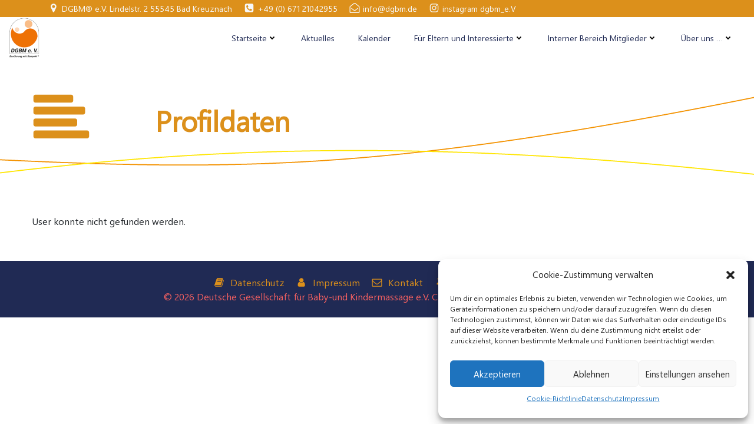

--- FILE ---
content_type: text/css
request_url: https://dgbm.de/wp-content/uploads/useanyfont/uaf.css?ver=1748870641-b-modified-1748870641
body_size: -101
content:
				@font-face {
					font-family: 'segoeui';
					src: url('/wp-content/uploads/useanyfont/8122Segoeui.woff2') format('woff2'),
						url('/wp-content/uploads/useanyfont/8122Segoeui.woff') format('woff');
					  font-display: auto;
				}

				.segoeui{font-family: 'segoeui' !important;}

						h1, h2, h3, h4, h5, h6, .entry-title, body.single-post .entry-title, body.page .entry-title, body.category .entry-title, .widget-title, .site-title, .site-description, body, p, blockquote, li, a, strong, b, em{
					font-family: 'segoeui' !important;
				}
		